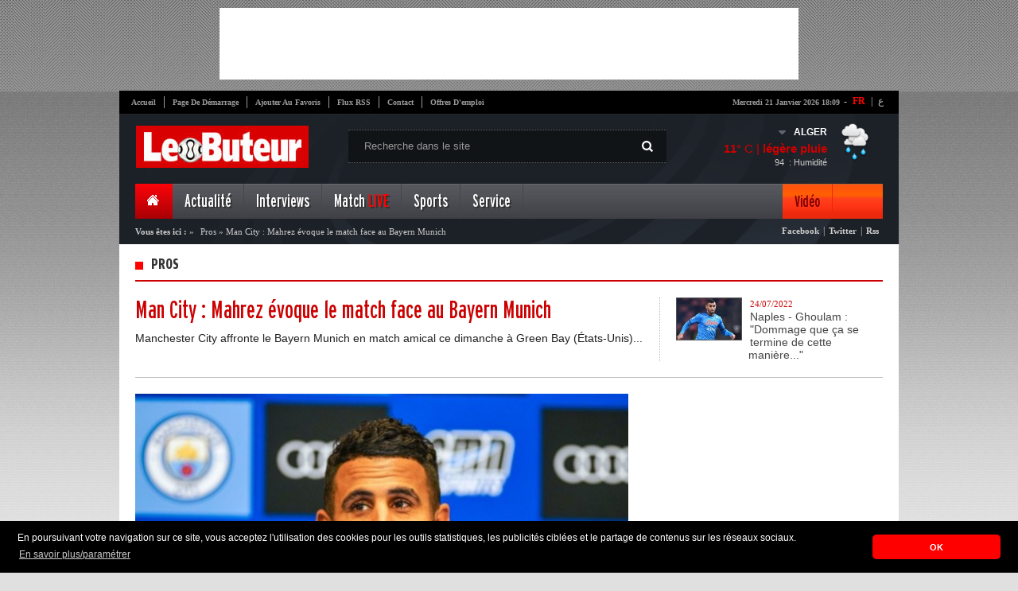

--- FILE ---
content_type: text/html; charset=UTF-8
request_url: https://kpanel.lebuteur.com/site/weather?city=ALGER
body_size: 120
content:
{"city":"Alger","temp":11,"hum":94,"desc":"l\u00e9g\u00e8re pluie","icon":"10n","temp_c":11,"relative_humidity":94}

--- FILE ---
content_type: text/html; charset=utf-8
request_url: https://www.google.com/recaptcha/api2/aframe
body_size: 267
content:
<!DOCTYPE HTML><html><head><meta http-equiv="content-type" content="text/html; charset=UTF-8"></head><body><script nonce="5veqls3mAUiCq0-wYzK5OA">/** Anti-fraud and anti-abuse applications only. See google.com/recaptcha */ try{var clients={'sodar':'https://pagead2.googlesyndication.com/pagead/sodar?'};window.addEventListener("message",function(a){try{if(a.source===window.parent){var b=JSON.parse(a.data);var c=clients[b['id']];if(c){var d=document.createElement('img');d.src=c+b['params']+'&rc='+(localStorage.getItem("rc::a")?sessionStorage.getItem("rc::b"):"");window.document.body.appendChild(d);sessionStorage.setItem("rc::e",parseInt(sessionStorage.getItem("rc::e")||0)+1);localStorage.setItem("rc::h",'1769015371005');}}}catch(b){}});window.parent.postMessage("_grecaptcha_ready", "*");}catch(b){}</script></body></html>

--- FILE ---
content_type: text/css
request_url: https://kpanel.lebuteur.com/themes/frontend/style/blueprint/screen.css
body_size: 1799
content:
/* -----------------------------------------------------------------------


 Blueprint CSS Framework 0.8
 http://blueprintcss.org

   * Copyright (c) 2007-Present. See LICENSE for more info.
   * See README for instructions on how to use Blueprint.
   * For credits and origins, see AUTHORS.
   * This is a compressed file. See the sources in the 'src' directory.

----------------------------------------------------------------------- */

/* reset.css */
html, body, div, span, object, iframe, h1, h2, h3, h4, h5, h6, p, blockquote, pre, a, abbr, acronym, address, code, del, dfn, em, img, q, dl, dt, dd, ol, ul, li, fieldset, form, label, legend, table, caption, tbody, tfoot, thead, tr, th, td {margin:0;padding:0;border:0;font-weight:inherit;font-style:inherit;font-size:100%;font-family:inherit;vertical-align:baseline;}
body {line-height:1.5;}
table {border-collapse:separate;border-spacing:0;}
caption, th, td {text-align:left;font-weight:normal;}
table, td, th {vertical-align:middle;}
blockquote:before, blockquote:after, q:before, q:after {content:"";}
blockquote, q {quotes:"" "";}
a img {border:none;}
li{list-style-type:none;}a{text-decoration:none;}
/* typography.css */
body {font-size:75%;color:#333;background:#fff;font-family:Arial, Helvetica, sans-serif;}
h1, h2, h3, h4, h5, h6 {font-weight:normal;color:#000;}
h1 {font-size:3em;line-height:1;margin-bottom:0.5em;}
h2 {font-size:2em;margin-bottom:0.5em;}
h3 {font-size:1.7em;line-height:1;margin-bottom:0.5em;}
h4 {font-size:1.18em;line-height:1.25;margin-bottom:0.5em;}
h5 {font-size:1em;font-weight:bold;margin-bottom:1.5em;}
h6 {font-size:1em;font-weight:bold;}
h1 img, h2 img, h3 img, h4 img, h5 img, h6 img {margin:0;}
p {margin:0 0 1em;font-size:12px;}
p img.left {float:left;margin:1.5em 1.5em 1.5em 0;padding:0;}
p img.right {float:right;margin:1.5em 0 1.5em 1.5em;}
blockquote {margin:1.5em;color:#666;font-style:italic;}
strong {font-weight:bold;}
em, dfn {font-style:italic;}
dfn {font-weight:bold;}
sup, sub {line-height:0;}
abbr, acronym {border-bottom:1px dotted #666;}
address {margin:0 0 1.5em;font-style:italic;}
del {color:#666;}
pre {margin:1.5em 0;white-space:pre;}
pre, code, tt {font:1em 'andale mono', 'lucida console', monospace;line-height:1.5;}
ol {list-style-type:decimal;}
dl {margin:0 0 1.5em 0;}
dl dt {font-weight:bold;}
dd {margin-left:1.5em;}
table {margin-bottom:1.4em;width:100%;}
th {font-weight:bold;}
thead th {background:#c3d9ff;}
th, td, caption {padding:4px 10px 4px 5px;}
tr.even td {background:#e5ecf9;}
tfoot {font-style:italic;}
caption {background:#eee;}
.small {font-size:.8em;margin-bottom:1.875em;line-height:1.875em;}
.large {font-size:1.2em;line-height:2.5em;margin-bottom:1.25em;}
.hide {display:none;}
.quiet {color:#666;}
.loud {color:#000;}
.highlight {background:#ff0;}
.added {background:#060;color:#fff;}
.removed {background:#900;color:#fff;}
.first {margin-left:0;padding-left:0;}
.last {margin-right:0;padding-right:0;}
.top {margin-top:0;padding-top:0;}
.bottom {margin-bottom:0;padding-bottom:0;}
a{color:#444;}
a:hover{color:#000;}
a:hover, a:active, a:focus,input:focus {
   outline:none;
}
/* forms.css */
label {font-weight:bold;}
fieldset {padding:1.4em;margin:0 0 1.5em 0;border:1px solid #ccc;}
legend {font-weight:bold;font-size:1.2em;}
input[type=text], input.text, input.title, textarea, select {background-color:#fff;border:1px solid #bbb;}
input[type=text]:focus, input.text:focus, input.title:focus, textarea:focus, select:focus {border-color:#666;}
input[type=text], input.text, input.title, textarea, select {margin:0.5em 0;}
input.text, input.title {width:300px;padding:5px;}
input.title {font-size:1.5em;}
textarea {width:390px;height:250px;padding:5px;}
input[type=checkbox], input[type=radio], input.checkbox, input.radio {position:relative;top:.25em;}
form.inline {line-height:3;}
form.inline p {margin-bottom:0;}
.error, .notice, .success {padding:.8em;margin-bottom:1em;border:2px solid #ddd;}
.error {background:#FBE3E4;color:#8a1f11;border-color:#FBC2C4;}
.notice {background:#FFF6BF;color:#514721;border-color:#FFD324;}
.success {background:#E6EFC2;color:#264409;border-color:#C6D880;}
.error a {color:#8a1f11;}
.notice a {color:#514721;}
.success a {color:#264409;}

/* grid.css */
.container {width:980px;margin:0 auto;}
.showgrid {background:url(src/grid.png);}
.column, div.span-1, div.span-2, div.span-3, div.span-4, div.span-5, div.span-6, div.span-7, div.span-8, div.span-9, div.span-10, div.span-11, div.span-12, div.span-13, div.span-14, div.span-15, div.span-16, div.span-17, div.span-18, div.span-19, div.span-20, div.span-21, div.span-22, div.span-23, div.span-24 {float: left;margin-left: 20px;}
.last, div.last {margin-right:0;}
.span-1 {width:60px;}
.span-2 {width:140px;}
.span-3 {width:220px;}
.span-4 {width:300px;}
.span-5 {width:380px;}
.span-6 {width:460px;}
.span-7 {width:540px;}
.span-8 {width:620px;}
.span-9 {width:700px;}
.span-10 {width:780px;}
.span-11 {width:860px;}
.span-12 {width:940px;}
.span-24, div.span-24 {width:950px;margin:0;}
div.border {padding-right:4px;margin-right:5px;border-right:1px solid #eee;}
div.colborder {padding-right:24px;margin-right:25px;border-right:1px solid #eee;}
.prepend-top {margin-top:1.5em;}
.append-bottom {margin-bottom:1.5em;}
.box {padding:1.5em;margin-bottom:1.5em;background:#E5ECF9;}
hr {background:#ddd;color:#ddd;clear:both;float:none;width:100%;height:.1em;margin:0 0 1.45em;border:none;}
hr.space {background:#fff;color:#fff;}
.clearfix:after, .container:after {content:"\0020";display:block;height:0;clear:both;visibility:hidden;overflow:hidden;}
.clearfix, .container {display:block;}
.clear {clear:both;}

--- FILE ---
content_type: application/javascript
request_url: https://t.dtscout.com/pv/?_a=v&_h=kpanel.lebuteur.com&_ss=zx3xzvdfq5&_pv=1&_ls=0&_u1=1&_u3=1&_cc=us&_pl=d&_cbid=b9ew&_cb=_dtspv.c
body_size: 64
content:
try{_dtspv.c({"b":"chrome@131"},'b9ew');}catch(e){}